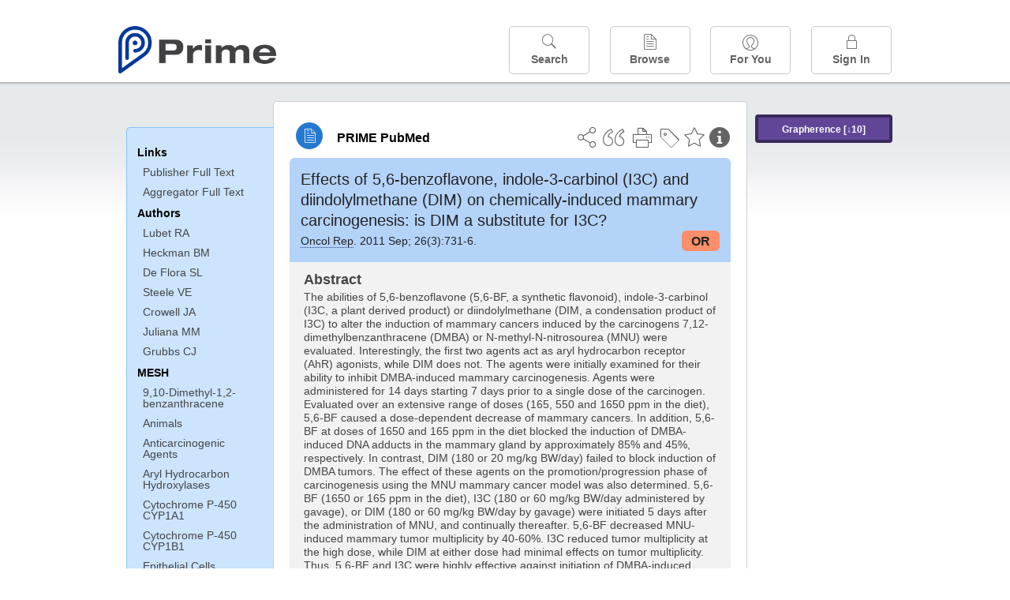

--- FILE ---
content_type: text/html;charset=UTF-8
request_url: https://www.unboundmedicine.com/medline/citation/21617870/Effects_of_56_benzoflavone_indole_3_carbinol__I3C__and_diindolylmethane__DIM__on_chemically_induced_mammary_carcinogenesis:_is_DIM_a_substitute_for_I3C
body_size: 7214
content:
<!DOCTYPE html><!DOCTYPE HTML><html lang="en"><head><meta http-equiv="Content-Type" content="text/html; charset=UTF-8"><title>PRIME PubMed | Effects of 5,6-benzoflavone, indole-3-carbinol (I3C) and diindolylmethane (DIM) on chemically-induced mammary carcinogenesis: is DIM a substitute for I3C?</title><meta charset="utf-8"><meta name="apple-itunes-app" content="app-id=554157746"><meta name="viewport" content="initial-scale=1,minimum-scale=1"><base href="https://www.unboundmedicine.com/medline/"><meta name="description" content="PubMed journal article: Effects of 5,6-benzoflavone, indole-3-carbinol (I3C) and diindolylmethane (DIM) on chemically-induced mammary carcinogenesis: is DIM a substitute for I3C?. Download Prime PubMed App to iPhone, iPad, or Android"><meta property="og:title" content="PRIME PubMed | Effects of 5,6-benzoflavone, indole-3-carbinol (I3C) and diindolylmethane (DIM) on chemically-induced mammary carcinogenesis: is DIM a substitute for I3C?"><meta property="og:url" content="https://www.unboundmedicine.com/medline/citation/21617870/Effects_of_56_benzoflavone_indole_3_carbinol__I3C__and_diindolylmethane__DIM__on_chemically_induced_mammary_carcinogenesis:_is_DIM_a_substitute_for_I3C"><meta property="og:image" content="https://www.unboundmedicine.com/medline/images/prime_logo_invert.png"><meta property="og:description" content="The abilities of 5,6-benzoflavone (5,6-BF, a synthetic flavonoid), indole-3-carbinol (I3C, a plant derived product) or diindolylmethane (DIM, a condensation product of I3C) to alter the induction of mammary cancers induced by the carcinogens 7,12-dimethylbenzanthracene (DMBA) or N-methyl-N-nitrosourea (MNU) were evaluated. Interestingly, the first two agents act as aryl hydrocarbon receptor (AhR) agonists, while DIM does not. The agents were initially examined for their ability to inhibit DMBA-induced mammary carcinogenesis. Agents were administered for 14 days starting 7 days prior to a single dose of the carcinogen. Evaluated over an extensive range of doses (165, 550 and 1650 ppm in the diet), 5,6-BF caused a dose-dependent decrease of mammary cancers. In addition, 5,6-BF at doses of 1650 and 165 ppm in the diet blocked the induction of DMBA-induced DNA adducts in the mammary gland by approximately 85% and 45%, respectively. In contrast, DIM (180 or 20 mg/kg BW/day) failed to block induction of DMBA tumors. The effect of these agents on the promotion/progression phase of carcinogenesis using the MNU mammary cancer model was also determined. 5,6-BF (1650 or 165 ppm in the diet), I3C (180 or 60 mg/kg BW/day administered by gavage), or DIM (180 or 60 mg/kg BW/day by gavage) were initiated 5 days after the administration of MNU, and continually thereafter. 5,6-BF decreased MNU- induced mammary tumor multiplicity by 40-60%. I3C reduced tumor multiplicity at the high dose, while DIM at either dose had minimal effects on tumor multiplicity. Thus, 5,6-BF and I3C were highly effective against initiation of DMBA-induced mammary carcinogenesis, and were also effective against MNU-induced tumors during the promotion/progression phase of carcinogenesis. In contrast, DIM had minimal effects in either model; arguing that administration of DIM is not analogous to administration of I3C."><link rel="stylesheet" type="text/css" href="css/screen.css?v=26.01.14_07"><link rel="stylesheet" type="text/css" href="css/jquery-ui-1.12.1.min.css"><link rel="shortcut icon" href="./images/favicon_prime.png"><link rel="apple-touch-icon" href="./images/favicon_prime.png"><script>(function checkAndSetupGTM() {if (typeof window.gdpr !== 'undefined' && window.gdpr.setupGoogleTagManager) {window.gdpr.setupGoogleTagManager('GTM-W55GK2R');} else if (document.readyState === 'loading') {setTimeout(checkAndSetupGTM, 10);} else {console.error('GDPR consent manager not loaded');}})();</script><script language="JavaScript" src="js/bundle/GdprConsent.js?v=26.01.14_07" type="text/javascript"></script><script>window.dataLayer = window.dataLayer || [];function gtag(){dataLayer.push(arguments);}gtag('consent', 'default', {'analytics_storage': 'granted','ad_storage': 'granted'});</script><script>(async function() { await window.gdpr.loadPreferences({ gdprDisabled: true }); window.gdpr.updateGTMConsent(); })();</script><script>(function checkAndSetupGTM() {if (typeof window.gdpr !== 'undefined' && window.gdpr.setupGoogleTagManager) {window.gdpr.setupGoogleTagManager('GTM-W55GK2R');} else if (document.readyState === 'loading') {setTimeout(checkAndSetupGTM, 10);} else {console.error('GDPR consent manager not loaded');}})();</script><script language="JavaScript" src="js/jquery-3.7.1.min.js" type="text/javascript"></script><script language="JavaScript" src="js/jquery-ui-1.12.1.min.js" type="text/javascript"></script><script language="JavaScript" src="js/ubcore.js?v=26.01.14_07" type="text/javascript"></script><script language="JavaScript" src="js/ucentral.js?v=26.01.14_07" type="text/javascript"></script><script language="JavaScript" src="js/signin.js?v=26.01.14_07" type="text/javascript"></script><script language="JavaScript" src="js/bundle/medlineLib.js?v=26.01.14_07" type="text/javascript"></script><script language="JavaScript" src="js/favorites.js?v=26.01.14_07" type="text/javascript"></script><script language="JavaScript" src="js/content.js?v=26.01.14_07" type="text/javascript"></script><script language="JavaScript" src="js/jquery.tinysort.min.js" type="text/javascript"></script><script type="text/javascript">var _gaq = _gaq || [];_gaq.push(['_setAccount', 'UA-433220-33']);_gaq.push(['_trackPageview']);</script><script type="text/javascript">(function() {var ga = document.createElement('script'); ga.type = 'text/javascript';ga.async = true;ga.src = ('https:' == document.location.protocol ? 'https://ssl' : 'https://www') + '.google-analytics.com/ga.js';var s = document.getElementsByTagName('script')[0];s.parentNode.insertBefore(ga, s);})();</script><script type="text/javascript"></script><script type="application/ld+json">{  "@context": "https://schema.org",  "@type": "Article",  "headline": "Effects of 5,6-benzoflavone, indole-3-carbinol (I3C) and diindolylmethane (DIM) on chemically-induced mammary carcinogenesis: is DIM a substitute for I3C?",  "description": "PubMed journal article: Effects of 5,6-benzoflavone, indole-3-carbinol (I3C) and diindolylmethane (DIM) on chemically-induced mammary carcinogenesis: is DIM a substitute for I3C?. Download Prime PubMed App to iPhone, iPad, or Android",  "image": [    "https://www.unboundmedicine.com/medline/images/primepubmedlogo.png"   ],  "datePublished": "2011-03-242011-04-262011-5-28T06:002011-5-28T06:002011-10-25T06:00",  "dateModified": "2017-11-16","author": [{    "@type": "Person",    "name": "Ronald A. Lubet"  },{    "@type": "Person",    "name": "Brandy M. Heckman"  },{    "@type": "Person",    "name": "Silvio L. De Flora"  },{    "@type": "Person",    "name": "Vernon E. Steele"  },{    "@type": "Person",    "name": "James A. Crowell"  },{    "@type": "Person",    "name": "M Margaret Juliana"  },{    "@type": "Person",    "name": "Clinton J. Grubbs"  }]}</script></head><body style="overflow-x:hidden;"><header role="banner"><div class="header-container"><div class="header"><a href="https://www.unboundmedicine.com/medline" class="app-home"></a><div id="drop-down-login"><div id="dd-login-box"><form action="./medline" id="dd-login" method="post"><input type="hidden" name="login" value="true"><input type="text" name="username" id="dd-username" value="" autocorrect="off" autocapitalize="off" placeholder="Email"><div class="password-holder"><input type="password" name="password" id="dd-password" placeholder="Password" value="" autocomplete="off" autocorrect="off" autocapitalize="off"><span class="show-passwd" title="Show password"></span></div><div id="remem_forgot"><div class="checkboxes"><label for="remember"><input type="checkbox" id="remember" name="remember" value="true"><span>Remember Me</span></label></div><a id="forgot-password" href="javascript:oW('https://www.unboundmedicine.com/support?cmd=lookup&amp;ns=medl&amp;svar=ap%7cmedline&amp;svar=c%7cmedline-lm&amp;svar=a%7cub','_blank',580,720,'yes');">Forgot your password?</a></div><input type="submit" class="login_btn" id="dd-login-button" value="Sign In"><div class="signup_div">Don't have an account? <span class="signup_link">Sign up</span></div></form></div><div class="bottom"></div></div><div class="header-button-box"><a href="" class="header-button-menu"></a><a href="/medline/home" class="header-button search " data-gtm="nav-search"><br>Search</a><div href="" class="header-button browse " data-gtm="nav-browse"><br>Browse<div class="browse-button-box" style="display:none;"><a href="/medline/favorites" data-gtm="nav-browse-favorites" class="browse-button favorites ">Favorites</a><a href="/medline/history" data-gtm="nav-browse-history" class="browse-button history ">History</a><a href="/medline/journals" data-gtm="nav-browse-journals" class="browse-button journals ">Journals</a><a href="/medline/notes" data-gtm="nav-browse-notes" class="browse-button notes ">Notes</a></div></div><a href="/medline/foryou" class="header-button for-you " data-gtm="nav-foryou"><br>For You</a><a href="/medline/logout" class="header-button log-in sign-in" data-gtm="nav-signin"><br>Sign In</a></div></div><div id="message-box"><div class="innerWrapper"></div></div></div></header><div class="main-wrapper"><div class="main" role="main"><div id="document-container"><span id="document-info" data-catcode="364" data-code="21617870" data-type="MLU"></span><div id="document-body" class="centercolumn"><div id="super-title-header"><div id="document-category"><a href="./" class="medline-icon">PRIME PubMed</a></div><div class="action-manager"><a class="citInfo" data-gtm="action-citinfo"></a><a id="favorite-status" data-gtm="action-favorite" data-favid="MLU-364-21617870" data-catcode="364" data-code="21617870" data-favcode="21617870" data-page="-1" data-toc="-1" data-type="MLU" title="Add Favorite"></a><a id="taglist" data-gtm="action-tag" class="" title="Tag Citation"></a><div class="tagging-box contentview-tagging-box"><div class="tagging-box-inner"><h1>Tags</h1><input type="text" id="tag-list" data-id=""><p>Type your tag names separated by a space and hit enter</p><div class="existing-tag-list"></div></div></div><a id="print" data-gtm="action-print" href="https://www.unboundmedicine.com/medline//print_citation/21617870/Effects_of_5_6_benzoflavone__indole_3_carbinol__I3C__and_diindolylmethane__DIM__on_chemically_induced_mammary_carcinogenesis:_is_DIM_a_substitute_for_I3C" rel="nofollow" title="Print Topic"></a><a id="cite" data-gtm="action-create-citation" rel="nofollow" title="Create Citation"></a><a id="shareButton" data-gtm="action-share" rel="nofollow" title="Share"></a><div class="shareList"><a id="share-twitter" data-gtm="action-share-twitter" href="https://twitter.com/share?text=&amp;url=https://www.unboundmedicine.com/medline/citation/21617870/Effects_of_56_benzoflavone_indole_3_carbinol__I3C__and_diindolylmethane__DIM__on_chemically_induced_mammary_carcinogenesis:_is_DIM_a_substitute_for_I3C"></a><a id="share-fb" data-gtm="action-share-fb" href="https://www.facebook.com/sharer.php?u=https://www.unboundmedicine.com/medline/citation/21617870/Effects_of_56_benzoflavone_indole_3_carbinol__I3C__and_diindolylmethane__DIM__on_chemically_induced_mammary_carcinogenesis:_is_DIM_a_substitute_for_I3C"></a><a id="share-email" data-gtm="action-share-email" href="mailto:?body=I%20thought%20you%20would%20find%20this%20interesting%3A%20%0D%0A%0D%0A%20-%20https://www.unboundmedicine.com/medline/citation/21617870/Effects_of_56_benzoflavone_indole_3_carbinol__I3C__and_diindolylmethane__DIM__on_chemically_induced_mammary_carcinogenesis:_is_DIM_a_substitute_for_I3C&amp;subject=I%20thought%20you%20would%20find%20this%20interesting"></a></div><div class="tooltip"><img src="./images/tooltip-triangle.png"><p></p></div></div></div><div id="document-title-outer"><h1 id="document-title" class="medline-title" style="background-color:#b4d3f9; color:#222222;"><span class="mltitle">Effects of 5,6-benzoflavone, indole-3-carbinol (I3C) and diindolylmethane (DIM) on chemically-induced mammary carcinogenesis: is DIM a substitute for I3C?</span><div class="journalSource"><span class="jinfo"><span><a class="jname doclink" href="./?st=M&amp;journal=Oncol Rep" rel="nofollow">Oncol Rep</a>.  2011 Sep; 26(3):731-6.</span></span><span class="journal-code" data-link="./medline?st=M&amp;journal=Oncology reports" style="background-color: #ff8e6b; color: #222222"><span>OR</span></span></div></h1><div class="author"></div></div><div class="document-content"><div class="abstract-text"><div class="absTitle">Abstract</div><div class="abs_1"><p>The abilities of 5,6-benzoflavone (5,6-BF, a synthetic flavonoid), indole-3-carbinol (I3C, a plant derived product) or diindolylmethane (DIM, a condensation product of I3C) to alter the induction of mammary cancers induced by the carcinogens 7,12-dimethylbenzanthracene (DMBA) or N-methyl-N-nitrosourea (MNU) were evaluated. Interestingly, the first two agents act as aryl hydrocarbon receptor (AhR) agonists, while DIM does not. The agents were initially examined for their ability to inhibit DMBA-induced mammary carcinogenesis. Agents were administered for 14 days starting 7 days prior to a single dose of the carcinogen. Evaluated over an extensive range of doses (165, 550 and 1650 ppm in the diet), 5,6-BF caused a dose-dependent decrease of mammary cancers. In addition, 5,6-BF at doses of 1650 and 165 ppm in the diet blocked the induction of DMBA-induced DNA adducts in the mammary gland by approximately 85% and 45%, respectively. In contrast, DIM (180 or 20 mg/kg BW/day) failed to block induction of DMBA tumors. The effect of these agents on the promotion/progression phase of carcinogenesis using the MNU mammary cancer model was also determined. 5,6-BF (1650 or 165 ppm in the diet), I3C (180 or 60 mg/kg BW/day administered by gavage), or DIM (180 or 60 mg/kg BW/day by gavage) were initiated 5 days after the administration of MNU, and continually thereafter. 5,6-BF decreased MNU- induced mammary tumor multiplicity by 40-60%. I3C reduced tumor multiplicity at the high dose, while DIM at either dose had minimal effects on tumor multiplicity. Thus, 5,6-BF and I3C were highly effective against initiation of DMBA-induced mammary carcinogenesis, and were also effective against MNU-induced tumors during the promotion/progression phase of carcinogenesis. In contrast, DIM had minimal effects in either model; arguing that administration of DIM is not analogous to administration of I3C.</p></div></div><div class="cit_links"><h3>Links</h3><div class="linkHolder"><div class="fulltext_links"><div class="fulltext" type="collapsible"><a class="ftpopup" rel="nofollow" href="http://www.spandidos-publications.com/or/26/3/731" linkTitle="spandidos-publications.com">Publisher Full Text</a></div><div class="fulltext"><a class="ftpopup" rel="nofollow" href="https://www.ingentaconnect.com/openurl?genre=article&amp;issn=1021-335X&amp;volume=26&amp;issue=3&amp;spage=731&amp;aulast=Lubet" linkTitle="ingentaconnect.com">Aggregator Full Text</a></div></div></div></div><div class="cit_authors"><h3><span>Authors</span><a id="toggle-affil">+Show Affiliations</a></h3><div class="auth_list"><div class="author-wrapper"><a class="doclink" href="./?st=M&amp;author=Lubet RA" rel="nofollow" title="Lubet RA">Lubet RA</a> <a class="follow-author " data-favid="MLS-364" data-favtitle="Lubet Ronald A[author]" data-favsearch="mode=classic&amp;st=M&amp;author=Lubet RA&amp;pubtype=All" title="Follow"></a></div><span class="affiliation-info">Division of Cancer Prevention, National Cancer Institute, Executive Plaza North, Suite 2110, NIH, NCI, 9000 Rockville Pike, Bethesda, MD 20892, USA. lubetr@mail.nih.gov</span><div class="author-wrapper"><a class="doclink" href="./?st=M&amp;author=Heckman BM" rel="nofollow" title="Heckman BM">Heckman BM</a> <a class="follow-author " data-favid="MLS-364" data-favtitle="Heckman Brandy M[author]" data-favsearch="mode=classic&amp;st=M&amp;author=Heckman BM&amp;pubtype=All" title="Follow"></a></div><span class="affiliation-info">No affiliation info available</span><div class="author-wrapper"><a class="doclink" href="./?st=M&amp;author=De Flora SL" rel="nofollow" title="De Flora SL">De Flora SL</a> <a class="follow-author " data-favid="MLS-364" data-favtitle="De Flora Silvio L[author]" data-favsearch="mode=classic&amp;st=M&amp;author=De Flora SL&amp;pubtype=All" title="Follow"></a></div><span class="affiliation-info">No affiliation info available</span><div class="author-wrapper"><a class="doclink" href="./?st=M&amp;author=Steele VE" rel="nofollow" title="Steele VE">Steele VE</a> <a class="follow-author " data-favid="MLS-364" data-favtitle="Steele Vernon E[author]" data-favsearch="mode=classic&amp;st=M&amp;author=Steele VE&amp;pubtype=All" title="Follow"></a></div><span class="affiliation-info">No affiliation info available</span><div class="author-wrapper"><a class="doclink" href="./?st=M&amp;author=Crowell JA" rel="nofollow" title="Crowell JA">Crowell JA</a> <a class="follow-author " data-favid="MLS-364" data-favtitle="Crowell James A[author]" data-favsearch="mode=classic&amp;st=M&amp;author=Crowell JA&amp;pubtype=All" title="Follow"></a></div><span class="affiliation-info">No affiliation info available</span><div class="author-wrapper"><a class="doclink" href="./?st=M&amp;author=Juliana MM" rel="nofollow" title="Juliana MM">Juliana MM</a> <a class="follow-author " data-favid="MLS-364" data-favtitle="Juliana M Margaret[author]" data-favsearch="mode=classic&amp;st=M&amp;author=Juliana MM&amp;pubtype=All" title="Follow"></a></div><span class="affiliation-info">No affiliation info available</span><div class="author-wrapper"><a class="doclink" href="./?st=M&amp;author=Grubbs CJ" rel="nofollow" title="Grubbs CJ">Grubbs CJ</a> <a class="follow-author " data-favid="MLS-364" data-favtitle="Grubbs Clinton J[author]" data-favsearch="mode=classic&amp;st=M&amp;author=Grubbs CJ&amp;pubtype=All" title="Follow"></a></div><span class="affiliation-info">No affiliation info available</span></div></div><div class="cit_mesh"><h3>MeSH</h3><div class="mesh_hl"><span class="mesh_term"><a href="./?mesh=9,10-Dimethyl-1,2-benzanthracene&amp;st=M">9,10-Dimethyl-1,2-benzanthracene</a></span><span class="mesh_term"><a href="./?mesh=Animals&amp;st=M">Animals</a></span><span class="mesh_term"><a href="./?mesh=Anticarcinogenic+Agents&amp;st=M">Anticarcinogenic Agents</a></span><span class="mesh_term"><a href="./?mesh=Aryl+Hydrocarbon+Hydroxylases&amp;st=M">Aryl Hydrocarbon Hydroxylases</a></span><span class="mesh_term"><a href="./?mesh=Cytochrome+P-450+CYP1A1&amp;st=M">Cytochrome P-450 CYP1A1</a></span><span class="mesh_term"><a href="./?mesh=Cytochrome+P-450+CYP1B1&amp;st=M">Cytochrome P-450 CYP1B1</a></span><span class="mesh_term"><a href="./?mesh=Epithelial+Cells&amp;st=M">Epithelial Cells</a></span><span class="mesh_term"><a href="./?mesh=Female&amp;st=M">Female</a></span><span class="mesh_term"><a href="./?mesh=Indoles&amp;st=M">Indoles</a></span><span class="mesh_term"><a href="./?mesh=Mammary+Glands,+Animal&amp;st=M">Mammary Glands, Animal</a></span><span class="mesh_term"><a href="./?mesh=Mammary+Neoplasms,+Experimental&amp;st=M">Mammary Neoplasms, Experimental</a></span><span class="mesh_term"><a href="./?mesh=Methylnitrosourea&amp;st=M">Methylnitrosourea</a></span><span class="mesh_term"><a href="./?mesh=Rats&amp;st=M">Rats</a></span><span class="mesh_term"><a href="./?mesh=Rats,+Sprague-Dawley&amp;st=M">Rats, Sprague-Dawley</a></span><span class="mesh_term"><a href="./?mesh=Transcription,+Genetic&amp;st=M">Transcription, Genetic</a></span><span class="mesh_term"><a href="./?mesh=Tumor+Burden&amp;st=M">Tumor Burden</a></span><span class="mesh_term"><a href="./?mesh=beta-Naphthoflavone&amp;st=M">beta-Naphthoflavone</a></span></div></div><div class="cit_pub_type"><h3>Pub Type(s)</h3><div class="pub_type">Journal Article</div><div class="pub_type">Research Support, N.I.H., Extramural</div></div><div class="cit_language"><h3>Language</h3><div class="language">eng</div></div><div class="cit_pmid"><h3>PubMed ID</h3><div class="pubmed_id">21617870</div></div></div><div class="clear"></div></div><div id="screenBackdrop"><div id="citationMan"><div class="citationFormats"><h3>Citation</h3><div class="citationFormat active" format="mla"><span class="citation" title="MLA format citation">Lubet, Ronald A., et al. "Effects of 5,6-benzoflavone, Indole-3-carbinol (I3C) and Diindolylmethane (DIM) On Chemically-induced Mammary Carcinogenesis: Is DIM a Substitute for I3C?" <i>Oncology Reports, </i>vol. 26, no. 3, 2011, pp. 731-6.</span></div><div class="citationFormat " format="ama"><span class="citation" title="AMA format citation">Lubet RA, Heckman BM, De Flora SL, et al. Effects of 5,6-benzoflavone, indole-3-carbinol (I3C) and diindolylmethane (DIM) on chemically-induced mammary carcinogenesis: is DIM a substitute for I3C? <i>Oncol Rep</i>. 2011;26(3):731-6.</span></div><div class="citationFormat " format="apa"><span class="citation" title="APA format citation">Lubet, R. A., Heckman, B. M., De Flora, S. L., Steele, V. E., Crowell, J. A., Juliana, M. M., &amp; Grubbs, C. J. (2011). Effects of 5,6-benzoflavone, indole-3-carbinol (I3C) and diindolylmethane (DIM) on chemically-induced mammary carcinogenesis: is DIM a substitute for I3C? <i>Oncology Reports</i>, <i>26</i>(3), 731-6. https://doi.org/10.3892/or.2011.1316</span></div><div class="citationFormat " format="vancouver"><span class="citation" title="VANCOUVER format citation">Lubet RA, et al. Effects of 5,6-benzoflavone, Indole-3-carbinol (I3C) and Diindolylmethane (DIM) On Chemically-induced Mammary Carcinogenesis: Is DIM a Substitute for I3C. <i>Oncol Rep.</i> 2011;26(3):731-6. PubMed PMID: 21617870.</span></div></div><div id="citationToolbar"><div class="notes"><span class="note ama">* Article titles in AMA citation format should be in sentence-case</span></div><button class="copy" title="Copy to clipboard">Copy</button><button class="download" title="Download .ris file">Download</button><select id="citationSelect" def="mla"><option selected="true" format="mla">MLA</option><option format="ama">AMA</option><option format="apa">APA</option><option format="vancouver">VANCOUVER</option></select></div><div id="risFile">TY  -  JOUR
T1  -  Effects of 5,6-benzoflavone, indole-3-carbinol (I3C) and diindolylmethane (DIM) on chemically-induced mammary carcinogenesis: is DIM a substitute for I3C?
AU  -  Lubet,Ronald A,
AU  -  Heckman,Brandy M,
AU  -  De Flora,Silvio L,
AU  -  Steele,Vernon E,
AU  -  Crowell,James A,
AU  -  Juliana,M Margaret,
AU  -  Grubbs,Clinton J,
Y1  -  2011/05/23/
PY  -  2011/03/24/received
PY  -  2011/04/26/accepted
PY  -  2011/5/28/entrez
PY  -  2011/5/28/pubmed
PY  -  2011/10/25/medline
SP  -  731
EP  -  6
JF  -  Oncology reports
JO  -  Oncol Rep
VL  -  26
IS  -  3
N2  -  The abilities of 5,6-benzoflavone (5,6-BF, a synthetic flavonoid), indole-3-carbinol (I3C, a plant derived product) or diindolylmethane (DIM, a condensation product of I3C) to alter the induction of mammary cancers induced by the carcinogens 7,12-dimethylbenzanthracene (DMBA) or N-methyl-N-nitrosourea (MNU) were evaluated. Interestingly, the first two agents act as aryl hydrocarbon receptor (AhR) agonists, while DIM does not. The agents were initially examined for their ability to inhibit DMBA-induced mammary carcinogenesis. Agents were administered for 14 days starting 7 days prior to a single dose of the carcinogen. Evaluated over an extensive range of doses (165, 550 and 1650 ppm in the diet), 5,6-BF caused a dose-dependent decrease of mammary cancers. In addition, 5,6-BF at doses of 1650 and 165 ppm in the diet blocked the induction of DMBA-induced DNA adducts in the mammary gland by approximately 85% and 45%, respectively. In contrast, DIM (180 or 20 mg/kg BW/day) failed to block induction of DMBA tumors. The effect of these agents on the promotion/progression phase of carcinogenesis using the MNU mammary cancer model was also determined. 5,6-BF (1650 or 165 ppm in the diet), I3C (180 or 60 mg/kg BW/day administered by gavage), or DIM (180 or 60 mg/kg BW/day by gavage) were initiated 5 days after the administration of MNU, and continually thereafter. 5,6-BF decreased MNU- induced mammary tumor multiplicity by 40-60%. I3C reduced tumor multiplicity at the high dose, while DIM at either dose had minimal effects on tumor multiplicity. Thus, 5,6-BF and I3C were highly effective against initiation of DMBA-induced mammary carcinogenesis, and were also effective against MNU-induced tumors during the promotion/progression phase of carcinogenesis. In contrast, DIM had minimal effects in either model; arguing that administration of DIM is not analogous to administration of I3C. 
SN  -  1791-2431
UR  -  https://www.unboundmedicine.com/medline/citation/21617870/Effects_of_56_benzoflavone_indole_3_carbinol__I3C__and_diindolylmethane__DIM__on_chemically_induced_mammary_carcinogenesis:_is_DIM_a_substitute_for_I3C
L2  -  http://www.spandidos-publications.com/or/26/3/731
DB  -  PRIME
DP  -  Unbound Medicine
ER  -  
</div></div></div><div id="document-navigation" class="sidebarScroll"><div class="inner-wrapper"><div class="grapherence centerg" style="border: 4px solid #3a2a5b; background: #614698;"><a title="A tool for open-ended exploration that creates the conditions needed for serendipitous learning in medicine" rel="nofollow" href="./grapherence/21617870">Grapherence [↓10]</a></div><ul><ul class="sidebar_links"><li><a>Links</a></li><li class="child fulltext" type="collapsible"><a class="ftpopup" rel="nofollow" href="http://www.spandidos-publications.com/or/26/3/731" linkTitle="spandidos-publications.com">Publisher Full Text</a></li><li class="child fulltext"><a class="ftpopup" rel="nofollow" href="https://www.ingentaconnect.com/openurl?genre=article&amp;issn=1021-335X&amp;volume=26&amp;issue=3&amp;spage=731&amp;aulast=Lubet" linkTitle="ingentaconnect.com">Aggregator Full Text</a></li></ul><ul class="sidebar_authors"><li><a>Authors</a></li><li class="child"><a href="./?st=M&amp;author=Lubet RA" rel="nofollow">Lubet RA</a></li><li class="child"><a href="./?st=M&amp;author=Heckman BM" rel="nofollow">Heckman BM</a></li><li class="child"><a href="./?st=M&amp;author=De Flora SL" rel="nofollow">De Flora SL</a></li><li class="child"><a href="./?st=M&amp;author=Steele VE" rel="nofollow">Steele VE</a></li><li class="child"><a href="./?st=M&amp;author=Crowell JA" rel="nofollow">Crowell JA</a></li><li class="child"><a href="./?st=M&amp;author=Juliana MM" rel="nofollow">Juliana MM</a></li><li class="child"><a href="./?st=M&amp;author=Grubbs CJ" rel="nofollow">Grubbs CJ</a></li></ul><ul class="sidebar_mesh"><ul class="sidebar_mesh"><li><a>MESH</a></li><li class="child"><a href="./?mesh=9,10-Dimethyl-1,2-benzanthracene&amp;st=M" rel="nofollow">9,10-Dimethyl-1,2-benzanthracene</a></li><li class="child"><a href="./?mesh=Animals&amp;st=M" rel="nofollow">Animals</a></li><li class="child"><a href="./?mesh=Anticarcinogenic+Agents&amp;st=M" rel="nofollow">Anticarcinogenic Agents</a></li><li class="child"><a href="./?mesh=Aryl+Hydrocarbon+Hydroxylases&amp;st=M" rel="nofollow">Aryl Hydrocarbon Hydroxylases</a></li><li class="child"><a href="./?mesh=Cytochrome+P-450+CYP1A1&amp;st=M" rel="nofollow">Cytochrome P-450 CYP1A1</a></li><li class="child"><a href="./?mesh=Cytochrome+P-450+CYP1B1&amp;st=M" rel="nofollow">Cytochrome P-450 CYP1B1</a></li><li class="child"><a href="./?mesh=Epithelial+Cells&amp;st=M" rel="nofollow">Epithelial Cells</a></li><li class="child"><a href="./?mesh=Female&amp;st=M" rel="nofollow">Female</a></li><li class="child"><a href="./?mesh=Indoles&amp;st=M" rel="nofollow">Indoles</a></li><li class="child"><a href="./?mesh=Mammary+Glands,+Animal&amp;st=M" rel="nofollow">Mammary Glands, Animal</a></li><li class="child"><a href="./?mesh=Mammary+Neoplasms,+Experimental&amp;st=M" rel="nofollow">Mammary Neoplasms, Experimental</a></li><li class="child"><a href="./?mesh=Methylnitrosourea&amp;st=M" rel="nofollow">Methylnitrosourea</a></li><li class="child"><a href="./?mesh=Rats&amp;st=M" rel="nofollow">Rats</a></li><li class="child"><a href="./?mesh=Rats,+Sprague-Dawley&amp;st=M" rel="nofollow">Rats, Sprague-Dawley</a></li><li class="child"><a href="./?mesh=Transcription,+Genetic&amp;st=M" rel="nofollow">Transcription, Genetic</a></li><li class="child"><a href="./?mesh=Tumor+Burden&amp;st=M" rel="nofollow">Tumor Burden</a></li><li class="child"><a href="./?mesh=beta-Naphthoflavone&amp;st=M" rel="nofollow">beta-Naphthoflavone</a></li></ul></ul></ul><div id="doc-app-list"><div class="try-mobile-apps"><div><b>Try the Free App:</b></div><div><a id="get-iOS" class="get-the-app" href="https://www.unboundmedicine.com/apps/unbound_medline?redirectURL=https%3A//itunes.apple.com/us/app/prime-pubmed-journals-grapherence/id554157746?mt%3d8&amp;pt%3d810583&amp;ct%3dprime-getapp"><img src="./images/App_Store.svg" alt="Prime PubMed app for iOS iPhone iPad"></a></div><div><a id="get-android" class="get-the-app" href="https://www.unboundmedicine.com/apps/unbound_medline?redirectURL=https%3A//play.google.com/store/apps/details%3Fid%3Dcom.unbound.android.medl"><img style="height:40px;" alt="Prime PubMed app for Android" src="./images/google-play-badge.png"></a></div></div><div class="bottomMsg"><b>Prime PubMed</b> is provided<br>free to individuals by:<br><a href="https://www.unboundmedicine.com">Unbound Medicine</a>.</div></div></div></div><div id="document-sidebar" class="sidebarScroll"><div class="inner-wrapper"><div class="grapherence rightg" style="border: 4px solid #3a2a5b; background: #614698;"><a title="A tool for open-ended exploration that creates the conditions needed for serendipitous learning in medicine" rel="nofollow" href="./grapherence/21617870">Grapherence [↓10]</a></div><div id="related-content" class="uibox loading" data-search="relcit" data-pmid="21617870"><h2>Related Citations</h2><ul class="relcit"></ul><div class="bottom"><a class="more" rel="nofollow" href="./?st=R&amp;id=21617870">More</a></div></div><div id="related-content" class="uibox loading" data-search="alsoviewed" data-pmid="21617870"><div class="sidebox-title"><h2>Others Viewed</h2></div><ul class="relcit"></ul><div class="bottom"></div></div></div></div></div><div class="clear"></div></div><div class="clear"></div></div><footer role="contentinfo"><div id="footer-links"><a href="/" id="corporate-logo"><img src="https://www.unboundmedicine.com/medline/images/unboundlogo.png" alt="Unbound Medicine logo"></a><div class="linkBlocks"><ul><li><a href="https://www.unboundmedicine.com/medline" target="_top" id="footer-first">Home</a></li><li><a href="https://www.unboundmedicine.com/contact?svar=a%7cub&amp;svar=c%7cprimeweb">Contact Us</a></li></ul><ul><li><a href="javascript:oW('https://www.unboundmedicine.com/support/','_blank',580,820,'yes');">Help</a></li><li><a href="javascript:oW('https://www.unboundmedicine.com/privacy','_blank',580,720,'yes');">Privacy / Disclaimer</a></li><li><a href="javascript:oW('https://www.unboundmedicine.com/terms_of_service','_blank',580,720,'yes');">Terms of Service</a></li></ul><ul><li><a class="quick-login log-in" id="footer-last" rel="nofollow">Sign In</a></li></ul></div><p class="copyright">© 2000–2026 Unbound Medicine, Inc. All rights reserved</p><div id="connect"><p>CONNECT WITH US</p><p><a rel="noopener" data-icon="" id="facebook" href="https://www.facebook.com/unboundmedicineinc" target="_blank">facebook</a><a rel="noopener" data-icon="" id="instagram" href="https://www.instagram.com/unboundmedicine/" target="_blank">instagram</a><a rel="noopener" data-icon="" id="youtube" href="https://www.youtube.com/unboundmedicine" target="_blank">youtube</a><a rel="noopener" data-icon="" id="linkedin" href="https://www.linkedin.com/company/unbound-medicine" target="_blank">LinkedIn</a></p></div></div></footer><noscript><iframe src="https://www.googletagmanager.com/ns.html?id=GTM-W55GK2R" height="0" width="0" style="display:none;visibility:hidden"></iframe></noscript><script type="text/javascript">medlineLib.medline.medlineReady(null, null);contentBindings();$("#subheader").data("auth-status", "unknown");$("#subheader").data("ck", "");</script></body></html>